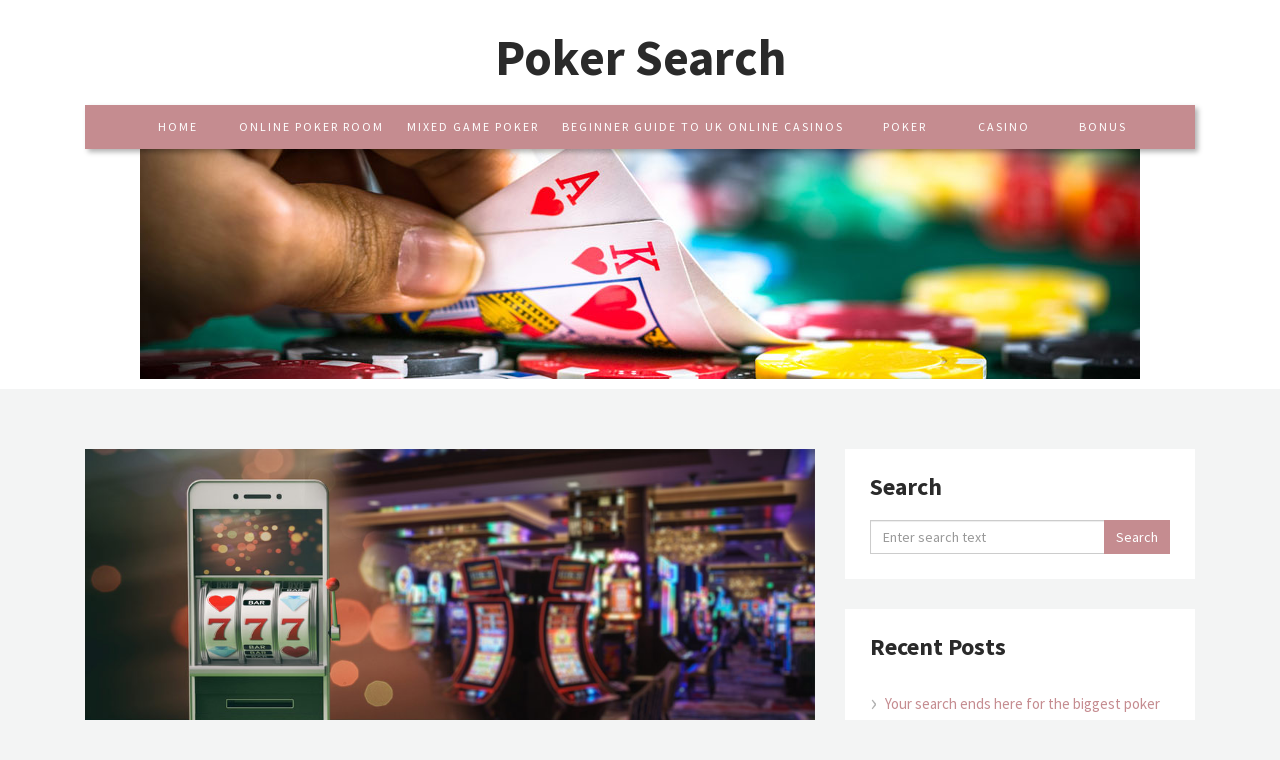

--- FILE ---
content_type: text/html; charset=UTF-8
request_url: http://pokersearch.co.uk/land-based-vs-online-casino-which-is-better/
body_size: 9727
content:
<!DOCTYPE html>
<html lang="en-US">
<head>
<meta charset="UTF-8">
<meta name="viewport" content="width=device-width, initial-scale=1">
<link rel="profile" href="http://gmpg.org/xfn/11">
<link rel="pingback" href="http://pokersearch.co.uk/xmlrpc.php">

<meta name='robots' content='index, follow, max-image-preview:large, max-snippet:-1, max-video-preview:-1' />

	<!-- This site is optimized with the Yoast SEO plugin v20.4 - https://yoast.com/wordpress/plugins/seo/ -->
	<title>Land Based VS Online Casino: Which Is Better? - Poker Search</title>
	<link rel="canonical" href="http://pokersearch.co.uk/land-based-vs-online-casino-which-is-better/" />
	<meta property="og:locale" content="en_US" />
	<meta property="og:type" content="article" />
	<meta property="og:title" content="Land Based VS Online Casino: Which Is Better? - Poker Search" />
	<meta property="og:description" content="You&#8217;ve probably wondered whether you should try your luck on online casinos or go the old-fashioned way with land based casinos. Both provide an opportunity to gamble on your favourite game. If you&#8217;ve been to a casino, you can attest to the excitement it brings as the atmosphere offers quite a unique gaming experience. On [&hellip;]" />
	<meta property="og:url" content="http://pokersearch.co.uk/land-based-vs-online-casino-which-is-better/" />
	<meta property="og:site_name" content="Poker Search" />
	<meta property="article:published_time" content="2018-09-17T09:32:10+00:00" />
	<meta property="article:modified_time" content="2018-08-21T12:52:28+00:00" />
	<meta property="og:image" content="http://pokersearch.co.uk/wp-content/uploads/sites/84/2018/09/online-VS-Live-casino_72931.jpg" />
	<meta property="og:image:width" content="1000" />
	<meta property="og:image:height" content="464" />
	<meta property="og:image:type" content="image/jpeg" />
	<meta name="author" content="wp_admin" />
	<meta name="twitter:card" content="summary_large_image" />
	<meta name="twitter:label1" content="Written by" />
	<meta name="twitter:data1" content="wp_admin" />
	<meta name="twitter:label2" content="Est. reading time" />
	<meta name="twitter:data2" content="4 minutes" />
	<script type="application/ld+json" class="yoast-schema-graph">{"@context":"https://schema.org","@graph":[{"@type":"WebPage","@id":"http://pokersearch.co.uk/land-based-vs-online-casino-which-is-better/","url":"http://pokersearch.co.uk/land-based-vs-online-casino-which-is-better/","name":"Land Based VS Online Casino: Which Is Better? - Poker Search","isPartOf":{"@id":"http://pokersearch.co.uk/#website"},"primaryImageOfPage":{"@id":"http://pokersearch.co.uk/land-based-vs-online-casino-which-is-better/#primaryimage"},"image":{"@id":"http://pokersearch.co.uk/land-based-vs-online-casino-which-is-better/#primaryimage"},"thumbnailUrl":"http://pokersearch.co.uk/wp-content/uploads/sites/84/2018/09/online-VS-Live-casino_72931.jpg","datePublished":"2018-09-17T09:32:10+00:00","dateModified":"2018-08-21T12:52:28+00:00","author":{"@id":"http://pokersearch.co.uk/#/schema/person/c429d67c82079f44fcf533561a854ae1"},"breadcrumb":{"@id":"http://pokersearch.co.uk/land-based-vs-online-casino-which-is-better/#breadcrumb"},"inLanguage":"en-US","potentialAction":[{"@type":"ReadAction","target":["http://pokersearch.co.uk/land-based-vs-online-casino-which-is-better/"]}]},{"@type":"ImageObject","inLanguage":"en-US","@id":"http://pokersearch.co.uk/land-based-vs-online-casino-which-is-better/#primaryimage","url":"http://pokersearch.co.uk/wp-content/uploads/sites/84/2018/09/online-VS-Live-casino_72931.jpg","contentUrl":"http://pokersearch.co.uk/wp-content/uploads/sites/84/2018/09/online-VS-Live-casino_72931.jpg","width":1000,"height":464},{"@type":"BreadcrumbList","@id":"http://pokersearch.co.uk/land-based-vs-online-casino-which-is-better/#breadcrumb","itemListElement":[{"@type":"ListItem","position":1,"name":"Home","item":"http://pokersearch.co.uk/"},{"@type":"ListItem","position":2,"name":"Land Based VS Online Casino: Which Is Better?"}]},{"@type":"WebSite","@id":"http://pokersearch.co.uk/#website","url":"http://pokersearch.co.uk/","name":"Poker Search","description":"","potentialAction":[{"@type":"SearchAction","target":{"@type":"EntryPoint","urlTemplate":"http://pokersearch.co.uk/?s={search_term_string}"},"query-input":"required name=search_term_string"}],"inLanguage":"en-US"},{"@type":"Person","@id":"http://pokersearch.co.uk/#/schema/person/c429d67c82079f44fcf533561a854ae1","name":"wp_admin","image":{"@type":"ImageObject","inLanguage":"en-US","@id":"http://pokersearch.co.uk/#/schema/person/image/","url":"http://1.gravatar.com/avatar/4b6d95327f872778f104ac0b444ab323?s=96&d=mm&r=g","contentUrl":"http://1.gravatar.com/avatar/4b6d95327f872778f104ac0b444ab323?s=96&d=mm&r=g","caption":"wp_admin"},"url":"http://pokersearch.co.uk/author/wp_admin/"}]}</script>
	<!-- / Yoast SEO plugin. -->


<link rel='dns-prefetch' href='//fonts.googleapis.com' />
<link rel="alternate" type="application/rss+xml" title="Poker Search &raquo; Feed" href="http://pokersearch.co.uk/feed/" />
<link rel="alternate" type="application/rss+xml" title="Poker Search &raquo; Comments Feed" href="http://pokersearch.co.uk/comments/feed/" />
<script type="text/javascript">
window._wpemojiSettings = {"baseUrl":"https:\/\/s.w.org\/images\/core\/emoji\/14.0.0\/72x72\/","ext":".png","svgUrl":"https:\/\/s.w.org\/images\/core\/emoji\/14.0.0\/svg\/","svgExt":".svg","source":{"concatemoji":"http:\/\/pokersearch.co.uk\/wp-includes\/js\/wp-emoji-release.min.js?ver=6.2.2"}};
/*! This file is auto-generated */
!function(e,a,t){var n,r,o,i=a.createElement("canvas"),p=i.getContext&&i.getContext("2d");function s(e,t){p.clearRect(0,0,i.width,i.height),p.fillText(e,0,0);e=i.toDataURL();return p.clearRect(0,0,i.width,i.height),p.fillText(t,0,0),e===i.toDataURL()}function c(e){var t=a.createElement("script");t.src=e,t.defer=t.type="text/javascript",a.getElementsByTagName("head")[0].appendChild(t)}for(o=Array("flag","emoji"),t.supports={everything:!0,everythingExceptFlag:!0},r=0;r<o.length;r++)t.supports[o[r]]=function(e){if(p&&p.fillText)switch(p.textBaseline="top",p.font="600 32px Arial",e){case"flag":return s("\ud83c\udff3\ufe0f\u200d\u26a7\ufe0f","\ud83c\udff3\ufe0f\u200b\u26a7\ufe0f")?!1:!s("\ud83c\uddfa\ud83c\uddf3","\ud83c\uddfa\u200b\ud83c\uddf3")&&!s("\ud83c\udff4\udb40\udc67\udb40\udc62\udb40\udc65\udb40\udc6e\udb40\udc67\udb40\udc7f","\ud83c\udff4\u200b\udb40\udc67\u200b\udb40\udc62\u200b\udb40\udc65\u200b\udb40\udc6e\u200b\udb40\udc67\u200b\udb40\udc7f");case"emoji":return!s("\ud83e\udef1\ud83c\udffb\u200d\ud83e\udef2\ud83c\udfff","\ud83e\udef1\ud83c\udffb\u200b\ud83e\udef2\ud83c\udfff")}return!1}(o[r]),t.supports.everything=t.supports.everything&&t.supports[o[r]],"flag"!==o[r]&&(t.supports.everythingExceptFlag=t.supports.everythingExceptFlag&&t.supports[o[r]]);t.supports.everythingExceptFlag=t.supports.everythingExceptFlag&&!t.supports.flag,t.DOMReady=!1,t.readyCallback=function(){t.DOMReady=!0},t.supports.everything||(n=function(){t.readyCallback()},a.addEventListener?(a.addEventListener("DOMContentLoaded",n,!1),e.addEventListener("load",n,!1)):(e.attachEvent("onload",n),a.attachEvent("onreadystatechange",function(){"complete"===a.readyState&&t.readyCallback()})),(e=t.source||{}).concatemoji?c(e.concatemoji):e.wpemoji&&e.twemoji&&(c(e.twemoji),c(e.wpemoji)))}(window,document,window._wpemojiSettings);
</script>
<style type="text/css">
img.wp-smiley,
img.emoji {
	display: inline !important;
	border: none !important;
	box-shadow: none !important;
	height: 1em !important;
	width: 1em !important;
	margin: 0 0.07em !important;
	vertical-align: -0.1em !important;
	background: none !important;
	padding: 0 !important;
}
</style>
	<link rel='stylesheet' id='wp-block-library-css' href='http://pokersearch.co.uk/wp-includes/css/dist/block-library/style.min.css?ver=6.2.2' type='text/css' media='all' />
<link rel='stylesheet' id='classic-theme-styles-css' href='http://pokersearch.co.uk/wp-includes/css/classic-themes.min.css?ver=6.2.2' type='text/css' media='all' />
<style id='global-styles-inline-css' type='text/css'>
body{--wp--preset--color--black: #000000;--wp--preset--color--cyan-bluish-gray: #abb8c3;--wp--preset--color--white: #ffffff;--wp--preset--color--pale-pink: #f78da7;--wp--preset--color--vivid-red: #cf2e2e;--wp--preset--color--luminous-vivid-orange: #ff6900;--wp--preset--color--luminous-vivid-amber: #fcb900;--wp--preset--color--light-green-cyan: #7bdcb5;--wp--preset--color--vivid-green-cyan: #00d084;--wp--preset--color--pale-cyan-blue: #8ed1fc;--wp--preset--color--vivid-cyan-blue: #0693e3;--wp--preset--color--vivid-purple: #9b51e0;--wp--preset--gradient--vivid-cyan-blue-to-vivid-purple: linear-gradient(135deg,rgba(6,147,227,1) 0%,rgb(155,81,224) 100%);--wp--preset--gradient--light-green-cyan-to-vivid-green-cyan: linear-gradient(135deg,rgb(122,220,180) 0%,rgb(0,208,130) 100%);--wp--preset--gradient--luminous-vivid-amber-to-luminous-vivid-orange: linear-gradient(135deg,rgba(252,185,0,1) 0%,rgba(255,105,0,1) 100%);--wp--preset--gradient--luminous-vivid-orange-to-vivid-red: linear-gradient(135deg,rgba(255,105,0,1) 0%,rgb(207,46,46) 100%);--wp--preset--gradient--very-light-gray-to-cyan-bluish-gray: linear-gradient(135deg,rgb(238,238,238) 0%,rgb(169,184,195) 100%);--wp--preset--gradient--cool-to-warm-spectrum: linear-gradient(135deg,rgb(74,234,220) 0%,rgb(151,120,209) 20%,rgb(207,42,186) 40%,rgb(238,44,130) 60%,rgb(251,105,98) 80%,rgb(254,248,76) 100%);--wp--preset--gradient--blush-light-purple: linear-gradient(135deg,rgb(255,206,236) 0%,rgb(152,150,240) 100%);--wp--preset--gradient--blush-bordeaux: linear-gradient(135deg,rgb(254,205,165) 0%,rgb(254,45,45) 50%,rgb(107,0,62) 100%);--wp--preset--gradient--luminous-dusk: linear-gradient(135deg,rgb(255,203,112) 0%,rgb(199,81,192) 50%,rgb(65,88,208) 100%);--wp--preset--gradient--pale-ocean: linear-gradient(135deg,rgb(255,245,203) 0%,rgb(182,227,212) 50%,rgb(51,167,181) 100%);--wp--preset--gradient--electric-grass: linear-gradient(135deg,rgb(202,248,128) 0%,rgb(113,206,126) 100%);--wp--preset--gradient--midnight: linear-gradient(135deg,rgb(2,3,129) 0%,rgb(40,116,252) 100%);--wp--preset--duotone--dark-grayscale: url('#wp-duotone-dark-grayscale');--wp--preset--duotone--grayscale: url('#wp-duotone-grayscale');--wp--preset--duotone--purple-yellow: url('#wp-duotone-purple-yellow');--wp--preset--duotone--blue-red: url('#wp-duotone-blue-red');--wp--preset--duotone--midnight: url('#wp-duotone-midnight');--wp--preset--duotone--magenta-yellow: url('#wp-duotone-magenta-yellow');--wp--preset--duotone--purple-green: url('#wp-duotone-purple-green');--wp--preset--duotone--blue-orange: url('#wp-duotone-blue-orange');--wp--preset--font-size--small: 13px;--wp--preset--font-size--medium: 20px;--wp--preset--font-size--large: 36px;--wp--preset--font-size--x-large: 42px;--wp--preset--spacing--20: 0.44rem;--wp--preset--spacing--30: 0.67rem;--wp--preset--spacing--40: 1rem;--wp--preset--spacing--50: 1.5rem;--wp--preset--spacing--60: 2.25rem;--wp--preset--spacing--70: 3.38rem;--wp--preset--spacing--80: 5.06rem;--wp--preset--shadow--natural: 6px 6px 9px rgba(0, 0, 0, 0.2);--wp--preset--shadow--deep: 12px 12px 50px rgba(0, 0, 0, 0.4);--wp--preset--shadow--sharp: 6px 6px 0px rgba(0, 0, 0, 0.2);--wp--preset--shadow--outlined: 6px 6px 0px -3px rgba(255, 255, 255, 1), 6px 6px rgba(0, 0, 0, 1);--wp--preset--shadow--crisp: 6px 6px 0px rgba(0, 0, 0, 1);}:where(.is-layout-flex){gap: 0.5em;}body .is-layout-flow > .alignleft{float: left;margin-inline-start: 0;margin-inline-end: 2em;}body .is-layout-flow > .alignright{float: right;margin-inline-start: 2em;margin-inline-end: 0;}body .is-layout-flow > .aligncenter{margin-left: auto !important;margin-right: auto !important;}body .is-layout-constrained > .alignleft{float: left;margin-inline-start: 0;margin-inline-end: 2em;}body .is-layout-constrained > .alignright{float: right;margin-inline-start: 2em;margin-inline-end: 0;}body .is-layout-constrained > .aligncenter{margin-left: auto !important;margin-right: auto !important;}body .is-layout-constrained > :where(:not(.alignleft):not(.alignright):not(.alignfull)){max-width: var(--wp--style--global--content-size);margin-left: auto !important;margin-right: auto !important;}body .is-layout-constrained > .alignwide{max-width: var(--wp--style--global--wide-size);}body .is-layout-flex{display: flex;}body .is-layout-flex{flex-wrap: wrap;align-items: center;}body .is-layout-flex > *{margin: 0;}:where(.wp-block-columns.is-layout-flex){gap: 2em;}.has-black-color{color: var(--wp--preset--color--black) !important;}.has-cyan-bluish-gray-color{color: var(--wp--preset--color--cyan-bluish-gray) !important;}.has-white-color{color: var(--wp--preset--color--white) !important;}.has-pale-pink-color{color: var(--wp--preset--color--pale-pink) !important;}.has-vivid-red-color{color: var(--wp--preset--color--vivid-red) !important;}.has-luminous-vivid-orange-color{color: var(--wp--preset--color--luminous-vivid-orange) !important;}.has-luminous-vivid-amber-color{color: var(--wp--preset--color--luminous-vivid-amber) !important;}.has-light-green-cyan-color{color: var(--wp--preset--color--light-green-cyan) !important;}.has-vivid-green-cyan-color{color: var(--wp--preset--color--vivid-green-cyan) !important;}.has-pale-cyan-blue-color{color: var(--wp--preset--color--pale-cyan-blue) !important;}.has-vivid-cyan-blue-color{color: var(--wp--preset--color--vivid-cyan-blue) !important;}.has-vivid-purple-color{color: var(--wp--preset--color--vivid-purple) !important;}.has-black-background-color{background-color: var(--wp--preset--color--black) !important;}.has-cyan-bluish-gray-background-color{background-color: var(--wp--preset--color--cyan-bluish-gray) !important;}.has-white-background-color{background-color: var(--wp--preset--color--white) !important;}.has-pale-pink-background-color{background-color: var(--wp--preset--color--pale-pink) !important;}.has-vivid-red-background-color{background-color: var(--wp--preset--color--vivid-red) !important;}.has-luminous-vivid-orange-background-color{background-color: var(--wp--preset--color--luminous-vivid-orange) !important;}.has-luminous-vivid-amber-background-color{background-color: var(--wp--preset--color--luminous-vivid-amber) !important;}.has-light-green-cyan-background-color{background-color: var(--wp--preset--color--light-green-cyan) !important;}.has-vivid-green-cyan-background-color{background-color: var(--wp--preset--color--vivid-green-cyan) !important;}.has-pale-cyan-blue-background-color{background-color: var(--wp--preset--color--pale-cyan-blue) !important;}.has-vivid-cyan-blue-background-color{background-color: var(--wp--preset--color--vivid-cyan-blue) !important;}.has-vivid-purple-background-color{background-color: var(--wp--preset--color--vivid-purple) !important;}.has-black-border-color{border-color: var(--wp--preset--color--black) !important;}.has-cyan-bluish-gray-border-color{border-color: var(--wp--preset--color--cyan-bluish-gray) !important;}.has-white-border-color{border-color: var(--wp--preset--color--white) !important;}.has-pale-pink-border-color{border-color: var(--wp--preset--color--pale-pink) !important;}.has-vivid-red-border-color{border-color: var(--wp--preset--color--vivid-red) !important;}.has-luminous-vivid-orange-border-color{border-color: var(--wp--preset--color--luminous-vivid-orange) !important;}.has-luminous-vivid-amber-border-color{border-color: var(--wp--preset--color--luminous-vivid-amber) !important;}.has-light-green-cyan-border-color{border-color: var(--wp--preset--color--light-green-cyan) !important;}.has-vivid-green-cyan-border-color{border-color: var(--wp--preset--color--vivid-green-cyan) !important;}.has-pale-cyan-blue-border-color{border-color: var(--wp--preset--color--pale-cyan-blue) !important;}.has-vivid-cyan-blue-border-color{border-color: var(--wp--preset--color--vivid-cyan-blue) !important;}.has-vivid-purple-border-color{border-color: var(--wp--preset--color--vivid-purple) !important;}.has-vivid-cyan-blue-to-vivid-purple-gradient-background{background: var(--wp--preset--gradient--vivid-cyan-blue-to-vivid-purple) !important;}.has-light-green-cyan-to-vivid-green-cyan-gradient-background{background: var(--wp--preset--gradient--light-green-cyan-to-vivid-green-cyan) !important;}.has-luminous-vivid-amber-to-luminous-vivid-orange-gradient-background{background: var(--wp--preset--gradient--luminous-vivid-amber-to-luminous-vivid-orange) !important;}.has-luminous-vivid-orange-to-vivid-red-gradient-background{background: var(--wp--preset--gradient--luminous-vivid-orange-to-vivid-red) !important;}.has-very-light-gray-to-cyan-bluish-gray-gradient-background{background: var(--wp--preset--gradient--very-light-gray-to-cyan-bluish-gray) !important;}.has-cool-to-warm-spectrum-gradient-background{background: var(--wp--preset--gradient--cool-to-warm-spectrum) !important;}.has-blush-light-purple-gradient-background{background: var(--wp--preset--gradient--blush-light-purple) !important;}.has-blush-bordeaux-gradient-background{background: var(--wp--preset--gradient--blush-bordeaux) !important;}.has-luminous-dusk-gradient-background{background: var(--wp--preset--gradient--luminous-dusk) !important;}.has-pale-ocean-gradient-background{background: var(--wp--preset--gradient--pale-ocean) !important;}.has-electric-grass-gradient-background{background: var(--wp--preset--gradient--electric-grass) !important;}.has-midnight-gradient-background{background: var(--wp--preset--gradient--midnight) !important;}.has-small-font-size{font-size: var(--wp--preset--font-size--small) !important;}.has-medium-font-size{font-size: var(--wp--preset--font-size--medium) !important;}.has-large-font-size{font-size: var(--wp--preset--font-size--large) !important;}.has-x-large-font-size{font-size: var(--wp--preset--font-size--x-large) !important;}
.wp-block-navigation a:where(:not(.wp-element-button)){color: inherit;}
:where(.wp-block-columns.is-layout-flex){gap: 2em;}
.wp-block-pullquote{font-size: 1.5em;line-height: 1.6;}
</style>
<link rel='stylesheet' id='bootstrap-style-css' href='http://pokersearch.co.uk/wp-content/themes/stride-lite/bootstrap/css/bootstrap.css?ver=6.2.2' type='text/css' media='all' />
<link rel='stylesheet' id='stride-google-fonts-css' href='//fonts.googleapis.com/css?family=Source+Sans+Pro%3A400%2C700&#038;ver=6.2.2' type='text/css' media='all' />
<link rel='stylesheet' id='stride-style-css' href='http://pokersearch.co.uk/wp-content/themes/stride-lite/style.css?ver=6.2.2' type='text/css' media='all' />
<link rel='stylesheet' id='latest-posts-style-css' href='http://pokersearch.co.uk/wp-content/plugins/latest-posts/assets/css/style.css?ver=1.4.3' type='text/css' media='all' />
<script type='text/javascript' src='http://pokersearch.co.uk/wp-includes/js/jquery/jquery.min.js?ver=3.6.4' id='jquery-core-js'></script>
<script type='text/javascript' src='http://pokersearch.co.uk/wp-includes/js/jquery/jquery-migrate.min.js?ver=3.4.0' id='jquery-migrate-js'></script>
<script type='text/javascript' src='http://pokersearch.co.uk/wp-content/themes/stride-lite/bootstrap/js/bootstrap.js?ver=6.2.2' id='bootstrap-js-js'></script>
<script type='text/javascript' src='http://pokersearch.co.uk/wp-content/themes/stride-lite/js/script.js?ver=6.2.2' id='stride-js-js'></script>
<link rel="https://api.w.org/" href="http://pokersearch.co.uk/wp-json/" /><link rel="alternate" type="application/json" href="http://pokersearch.co.uk/wp-json/wp/v2/posts/64" /><link rel="EditURI" type="application/rsd+xml" title="RSD" href="http://pokersearch.co.uk/xmlrpc.php?rsd" />
<link rel="wlwmanifest" type="application/wlwmanifest+xml" href="http://pokersearch.co.uk/wp-includes/wlwmanifest.xml" />
<meta name="generator" content="WordPress 6.2.2" />
<link rel='shortlink' href='http://pokersearch.co.uk/?p=64' />
<link rel="alternate" type="application/json+oembed" href="http://pokersearch.co.uk/wp-json/oembed/1.0/embed?url=http%3A%2F%2Fpokersearch.co.uk%2Fland-based-vs-online-casino-which-is-better%2F" />
<link rel="alternate" type="text/xml+oembed" href="http://pokersearch.co.uk/wp-json/oembed/1.0/embed?url=http%3A%2F%2Fpokersearch.co.uk%2Fland-based-vs-online-casino-which-is-better%2F&#038;format=xml" />
</head>

<body class="post-template-default single single-post postid-64 single-format-standard">
<div id="page" class="hfeed site">
	<header id="masthead" class="site-header" role="banner">
        <div class="container">
            <div class="col-sm-12">
                <div class="site-branding">
                                            <div class="site-branding_text">
    						    							<h2 class="site-title"><a href="http://pokersearch.co.uk/" rel="home">Poker Search</a></h2>
    						    						<p class="site-description">
    							    						</p>
    					</div><!-- .site-branding_text -->
                    <button data-target="#site-navigation" data-toggle="collapse" class="navbar-toggle" type="button" aria-expanded="true">
                        <span class="sr-only">Toggle navigation</span>
                        <span class="icon-bar"></span>
                        <span class="icon-bar"></span>
                        <span class="icon-bar"></span>
                    </button>
                </div><!-- .site-branding -->
                <nav id="site-navigation" class="main-navigation navbar-collapse collapse" role="navigation">
                    <ul id="menu-menu" class="nav navbar-nav"><li id="menu-item-7" class="menu-item menu-item-type-custom menu-item-object-custom menu-item-home menu-item-7"><a title="Home" href="http://pokersearch.co.uk">Home</a></li>
<li id="menu-item-45" class="menu-item menu-item-type-post_type menu-item-object-post menu-item-45"><a title="Online poker room" href="http://pokersearch.co.uk/searching-for-an-online-poker-room/">Online poker room</a></li>
<li id="menu-item-72" class="menu-item menu-item-type-post_type menu-item-object-post menu-item-72"><a title="Mixed Game Poker" href="http://pokersearch.co.uk/mixed-game-poker-how-to-play-horse/">Mixed Game Poker</a></li>
<li id="menu-item-73" class="menu-item menu-item-type-post_type menu-item-object-post menu-item-73"><a title="Beginner guide to UK online casinos" href="http://pokersearch.co.uk/beginner-guide-uk-online-casinos-bonuses-avoid-jumping/">Beginner guide to UK online casinos</a></li>
<li id="menu-item-8" class="menu-item menu-item-type-taxonomy menu-item-object-category menu-item-8"><a title="Poker" href="http://pokersearch.co.uk/category/poker/">Poker</a></li>
<li id="menu-item-43" class="menu-item menu-item-type-taxonomy menu-item-object-category current-post-ancestor current-menu-parent current-post-parent menu-item-43"><a title="Casino" href="http://pokersearch.co.uk/category/casino/">Casino</a></li>
<li id="menu-item-44" class="menu-item menu-item-type-taxonomy menu-item-object-category menu-item-44"><a title="Bonus" href="http://pokersearch.co.uk/category/bonus/">Bonus</a></li>
</ul>                </nav><!-- #site-navigation -->
            </div>
							<div class="site-header_background">
						<a href="http://pokersearch.co.uk/" rel="home" >
							<img src="http://pokersearch.co.uk/wp-content/uploads/sites/84/2017/05/header.jpg" width="1000" height="250" alt="">
						</a>
				</div>
			        </div>
    </header><!-- #masthead -->
    	<div id="content" class="site-content container">

	<div id="primary" class="content-area col-md-8">
		<main id="main" class="site-main" role="main">

		
			
<article id="post-64" class="post-64 post type-post status-publish format-standard has-post-thumbnail hentry category-casino">
	<div class="entry-media"><img width="1000" height="464" src="http://pokersearch.co.uk/wp-content/uploads/sites/84/2018/09/online-VS-Live-casino_72931.jpg" class="img-responsive wp-post-image" alt="" decoding="async" /></div>	<header class="entry-header">
		<div class="entry-meta">
			<h6><span class="entry-cat"><a href="http://pokersearch.co.uk/category/casino/">Casino</a></span><span class="seperator">/</span><span class="posted-on"><a href="http://pokersearch.co.uk/land-based-vs-online-casino-which-is-better/" rel="bookmark"><time class="entry-date published" datetime="2018-09-17T09:32:10+00:00">September 17, 2018</time><time class="updated" datetime="2018-08-21T12:52:28+00:00">August 21, 2018</time></a></span><span class="seperator">/</span><span class="byline"> <span class="author vcard"><a class="url fn n" href="http://pokersearch.co.uk/author/wp_admin/">wp_admin</a></span></span>		</div><!-- .entry-meta -->
		<h1 class="entry-title">Land Based VS Online Casino: Which Is Better?</h1>	</header><!-- .entry-header -->
	<div class="entry-content">
		<p>You&#8217;ve probably wondered whether you should try your luck on online casinos or go the old-fashioned way with land based casinos. Both provide an opportunity to gamble on your favourite game. If you&#8217;ve been to a casino, you can attest to the excitement it brings as the atmosphere offers quite a unique gaming experience. On the other hand, online casinos are quickly gaining popularity due to their convenience and the fact that they offer sheer variety and can house an infinite number of machines.</p>
<p>The most notable difference between these two is the fact that you&#8217;ll have to travel to play at land based casinos while all you need to play on online casinos is a computer or a mobile device and internet connection. However, this text will take an in-depth look at playing on online casino vs land based.</p>
<h3>Land Based Casinos</h3>
<p>Most players who choose to walk into a casino are looking to have fun as well as socialize. With all the flashy lights, insistent sounds of the slots enticing you to play, pretty cocktail waitresses, cheers and jeers, tasty drinks, and the thrill of it all, you&#8217;ll agree that gambling at a land based casino offers an exceptional experience that&#8217;s unmatched by simply spinning reels all by yourself. Not to forget, physical casinos are the ones that made gambling a multi-million entertainment activity all around the world. For more insights, let&#8217;s consider the following:</p>
<h3>Benefits of Land Based Casino</h3>
<ul>
<li>The excitement of playing in a social setting offers you the chance to play live against other players as well get assistance from real life dealers.</li>
<li>They offer a charming place to not only win but get entertained as well.</li>
<li>The fancy drinks, beautiful sights in and out of the casino, as well as the lovely cuisine, offer a sense of adventure.</li>
</ul>
<h3>Cons of Land Based Casinos</h3>
<ul>
<li>You&#8217;ll have to travel to the casino to play some pokies.</li>
<li>Going to a casino requires more than the cost of gambling. It requires you to budget for the cost of travelling, food and drinks, not to mention the hassle of fighting traffic and getting through the crowds.</li>
</ul>
<h3>Online Casino UK</h3>
<p>Technology has made it possible to enjoy your favourite games whenever and wherever you want. In fact, online casinos have been working to re-create the live casino experience by using real live dealers in an actual casino setting. Players are able to compete against each other in real time. So, whether you want to enjoy some blackjack, roulette, baccarat or other slots, online casinos allow you to have an exciting gaming experience either with cards or play live with real dealers. Take a look at the following to understand more about digital gaming.</p>
<h3>Benefits of Online Casino</h3>
<ul>
<li>The online environment offers poker players a great opportunity to significantly increase their win rate by allowing them to play up to 24 tables at one time.</li>
<li>They are open 24/7.</li>
<li>There are several online casinos available, and they offer a wide variety of casino games to cater for all tastes, preferences, and budgets.</li>
<li>They are convenient and easy to use.</li>
<li>They offer some kind of incentives in form of bonuses and rewards to attract new customers.</li>
<li>They are safe, secure, and fair.</li>
<li>If you are a first-timer and are unsure whether you like the game, online casinos allow you to play slots for free, like the game and then proceed to win real money.</li>
</ul>
<h3>Cons of Online Casinos</h3>
<ul>
<li>They don&#8217;t offer a thrilling atmosphere like the land based, which can be lonely at times.</li>
<li>Since anytime is gambling time, you can easily spend lots of money. So, be careful and try gambling responsibly.</li>
</ul>
<p>With that said, there are several differences between playing on an online casino and playing at a land based casino. Some of which include:</p>
<h3>Restrictions</h3>
<p>Both options are highly restrictive to ensure legality and transparency. While land based casinos focus their restriction on the legal age, their digital counterparts have restrictions from specific geographic regions.</p>
<h3>Variety</h3>
<p>Physicalcasinos prefer profitable games like slot machines and blackjack. But with online casinos, you won&#8217;t be short of gaming options, plus they offer greater customization options.</p>
<h3>Control</h3>
<p>Online slot machines offer more control as players are able to minimize distractions, control the speed of play, and their betting amount.</p>
<h3>Privacy</h3>
<p>Land based casinos have security and surveillance systems that guarantee your safety throughout the building. Online platforms offer encryption practices as well as security certificates, which ultimately offer more security.</p>
<p>So, which is better: online casinos or land based casinos? The answer depends on what games you want to play, your gambling goals, and how you gamble. There&#8217;s no denying that a trip to the casino can offer loads of fun. However, looking to the future, online casinos are quickly overtaking their land based counterparts. They have more advantages compared to the physical casinos. In addition, they allow you to enter the live casino area.</p>
			</div><!-- .entry-content -->

	<footer class="entry-footer">
			</footer><!-- .entry-footer -->
</article><!-- #post-## -->

			
	<nav class="navigation post-navigation" aria-label="Posts">
		<h2 class="screen-reader-text">Post navigation</h2>
		<div class="nav-links"><div class="nav-previous"><a href="http://pokersearch.co.uk/ins-and-outs-what-its-about-poker-pot-odds-and-counting-outs/" rel="prev"><span class="nav-icon fa fa-angle-left"></span><span class="nav-title">Ins And Outs, What It&#8217;s About &#8211; Poker Pot Odds And Counting Outs</span></a></div><div class="nav-next"><a href="http://pokersearch.co.uk/playing-online-poker-vs-live-dealer-games-what-you-should-know/" rel="next"><span class="nav-icon fa fa-angle-right"></span><span class="nav-title">Playing Online Poker vs. Live Dealer Games: What you should Know</span></a></div></div>
	</nav>
			
		
		</main><!-- #main -->
	</div><!-- #primary -->

<div class="col-md-4">
	<div id="secondary" class="widget-area" role="complementary">
		<aside id="search-2" class="widget widget_search"><h3 class="widget-title">Search</h3><form id="searchform" class="search-form" method="get" action="http://pokersearch.co.uk/">
	<input type="text" name="s" id="s" class="form-control" size="19" placeholder="Enter search text"/>
	<input type="submit" class="btn btn-cta" value="Search" />
</form>
</aside>
		<aside id="recent-posts-2" class="widget widget_recent_entries">
		<h3 class="widget-title">Recent Posts</h3>
		<ul>
											<li>
					<a href="http://pokersearch.co.uk/your-search-ends-here-for-the-biggest-poker-game-of-the-year-wsop-2019/">Your search ends here for the biggest poker game of the year &#8211; WSOP 2019</a>
									</li>
											<li>
					<a href="http://pokersearch.co.uk/playing-online-poker-vs-live-dealer-games-what-you-should-know/">Playing Online Poker vs. Live Dealer Games: What you should Know</a>
									</li>
											<li>
					<a href="http://pokersearch.co.uk/land-based-vs-online-casino-which-is-better/" aria-current="page">Land Based VS Online Casino: Which Is Better?</a>
									</li>
											<li>
					<a href="http://pokersearch.co.uk/ins-and-outs-what-its-about-poker-pot-odds-and-counting-outs/">Ins And Outs, What It&#8217;s About &#8211; Poker Pot Odds And Counting Outs</a>
									</li>
											<li>
					<a href="http://pokersearch.co.uk/dealing-poker-tilt-game-wont-get/">Dealing With Poker Tilt so the Game Won’t Get You Down</a>
									</li>
											<li>
					<a href="http://pokersearch.co.uk/think-searching-best-poker-tournaments-online/">What To Think About When Searching For The Best Poker Tournaments Online</a>
									</li>
											<li>
					<a href="http://pokersearch.co.uk/beginner-guide-uk-online-casinos-bonuses-avoid-jumping/">Beginner guide to UK online casinos and bonuses &#8211; and what to avoid before jumping in</a>
									</li>
											<li>
					<a href="http://pokersearch.co.uk/mixed-game-poker-how-to-play-horse/">Mixed Game Poker: How to Play HORSE</a>
									</li>
											<li>
					<a href="http://pokersearch.co.uk/seven-card-stud-poker-rules-are-simple-but-the-strategy-is-increasingly-complex/">Seven Card Stud Poker Rules Are Simple But The Strategy Is Increasingly Complex</a>
									</li>
											<li>
					<a href="http://pokersearch.co.uk/omaha-holdem-poker-rules-and-how-to-make-the-transition-from-texas/">Omaha hold&#8217;em poker rules and how to make the transition from Texas</a>
									</li>
											<li>
					<a href="http://pokersearch.co.uk/searching-for-an-online-poker-room/">Searching for an online poker room?</a>
									</li>
					</ul>

		</aside><aside id="archives-2" class="widget widget_archive"><h3 class="widget-title">Archives</h3>		<label class="screen-reader-text" for="archives-dropdown-2">Archives</label>
		<select id="archives-dropdown-2" name="archive-dropdown">
			
			<option value="">Select Month</option>
				<option value='http://pokersearch.co.uk/2019/03/'> March 2019 </option>
	<option value='http://pokersearch.co.uk/2018/12/'> December 2018 </option>
	<option value='http://pokersearch.co.uk/2018/09/'> September 2018 </option>
	<option value='http://pokersearch.co.uk/2018/06/'> June 2018 </option>
	<option value='http://pokersearch.co.uk/2018/03/'> March 2018 </option>
	<option value='http://pokersearch.co.uk/2018/01/'> January 2018 </option>
	<option value='http://pokersearch.co.uk/2017/11/'> November 2017 </option>
	<option value='http://pokersearch.co.uk/2017/10/'> October 2017 </option>
	<option value='http://pokersearch.co.uk/2017/08/'> August 2017 </option>
	<option value='http://pokersearch.co.uk/2017/07/'> July 2017 </option>
	<option value='http://pokersearch.co.uk/2017/05/'> May 2017 </option>

		</select>

<script type="text/javascript">
/* <![CDATA[ */
(function() {
	var dropdown = document.getElementById( "archives-dropdown-2" );
	function onSelectChange() {
		if ( dropdown.options[ dropdown.selectedIndex ].value !== '' ) {
			document.location.href = this.options[ this.selectedIndex ].value;
		}
	}
	dropdown.onchange = onSelectChange;
})();
/* ]]> */
</script>
			</aside><aside id="categories-2" class="widget widget_categories"><h3 class="widget-title">Categories</h3><form action="http://pokersearch.co.uk" method="get"><label class="screen-reader-text" for="cat">Categories</label><select  name='cat' id='cat' class='postform'>
	<option value='-1'>Select Category</option>
	<option class="level-0" value="4">Bonus</option>
	<option class="level-0" value="3">Casino</option>
	<option class="level-0" value="1">Poker</option>
</select>
</form>
<script type="text/javascript">
/* <![CDATA[ */
(function() {
	var dropdown = document.getElementById( "cat" );
	function onCatChange() {
		if ( dropdown.options[ dropdown.selectedIndex ].value > 0 ) {
			dropdown.parentNode.submit();
		}
	}
	dropdown.onchange = onCatChange;
})();
/* ]]> */
</script>

			</aside>	</div><!-- #secondary -->
</div><!-- .col-md-4 -->

	</div><!-- #content -->
	<footer id="colophon" class="site-footer" role="contentinfo">
		<div class="foo-scroll">
			<a href="" id="scrollHome"><span class="fa fa-arrow-up"></span></a>
		</div>
		<div class="site-name">
			<p>Poker Search</p>
		</div>
		<div class="site-info">
			<a href="https://wordpress.org/">Proudly powered by WordPress</a>
			<span class="sep"> | </span>
			Theme: stride-lite by <a href="https://tidyhive.com/" rel="designer">Tidyhive</a>.		</div><!-- .site-info -->
	</footer><!-- #colophon -->
</div><!-- #page -->


</body>
</html>
